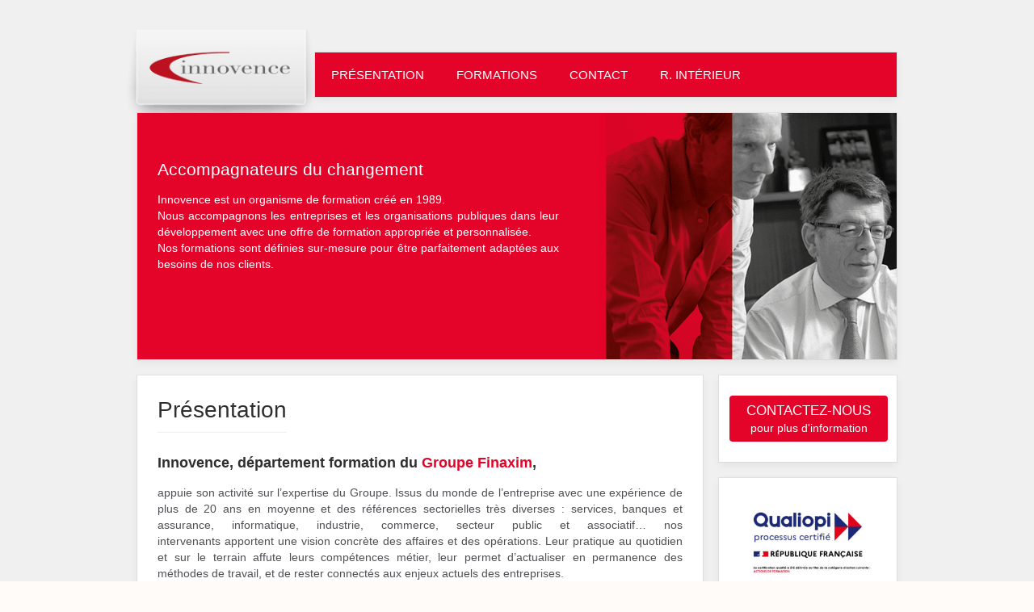

--- FILE ---
content_type: text/html; charset=UTF-8
request_url: https://innovence.fr/
body_size: 7324
content:
<!DOCTYPE HTML>
<html lang="en-US" dir="ltr"  data-config='{"twitter":0,"plusone":0,"facebook":0,"style":"default"}'>

<head>
<meta charset="UTF-8">
<meta http-equiv="X-UA-Compatible" content="IE=edge">
<meta name="viewport" content="width=device-width, initial-scale=1">
<title>Innovence, département formation du Groupe Finaxim</title>
<link rel="shortcut icon" href="/wp-content/themes/innovence-2015/favicon.ico">
<link rel="apple-touch-icon-precomposed" href="/wp-content/themes/innovence-2015/apple_touch_icon.png">
<link rel="stylesheet" href="/wp-content/themes/innovence-2015/cache/gzip.php?theme-dab2df6a.css">
<script src="/wp-content/themes/innovence-2015/cache/gzip.php?theme-5480f382.js"></script>
</head>

<body class="home page-template-default page page-id-162 tm-sidebar-a-right tm-sidebars-1 tm-isblog wp-front_page wp-page wp-page-162">

    <div class="tm-page-bg">

        <div class="uk-container uk-container-center">

            <div class="tm-container">

                                <div class="tm-headerbar uk-clearfix uk-hidden-small">

                                        <a class="tm-logo" href="https://innovence.fr"><p><img class="alignnone size-full wp-image-233" src="/wp-content/uploads/2016/12/logo.png" alt="logo" width="252" height="126" style="margin-bottom: -150px; margin-left:-15px" /></p></a>
                    
                    
                    
                </div>
                
                                <div class="tm-top-block tm-grid-block">

                                        <nav class="tm-navbar uk-navbar">

                                                <ul class="uk-navbar-nav uk-hidden-small"><li class="uk-active"><a href="https://innovence.fr/" class="">Présentation</a></li><li class="uk-parent" data-uk-dropdown="{'preventflip':'y'}" aria-haspopup="true" aria-expanded="false"><a href="https://innovence.fr/formations/" class="">Formations</a><div class="uk-dropdown uk-dropdown-navbar uk-dropdown-width-1"><div class="uk-grid uk-dropdown-grid"><div class="uk-width-1-1"><ul class="uk-nav uk-nav-navbar"><li><a href="https://innovence.fr/formations/fonction-rh/" class="">Fonction RH</a></li><li><a href="https://innovence.fr/formations/finance/" class="">Fonction Finance</a></li><li><a href="https://innovence.fr/formations/fonction-dmd/" class="">Fonction Marketing et Digital</a></li><li><a href="https://innovence.fr/formations/fonction-si/" class="">Fonction SI</a></li><li><a href="https://innovence.fr/formations/management/" class="">Management</a></li></ul></div></div></div></li><li><a href="https://innovence.fr/contact-innovence/" class="">Contact</a></li><li><a target="_blank" href="https://innovence.fr/wp-content/uploads/2024/07/Reglerment-interieur-Finaxim-0424.pdf" class="">R. intérieur</a></li></ul>                        
                                                <a href="#offcanvas" class="uk-navbar-toggle uk-visible-small" data-uk-offcanvas></a>
                        
                                                <div class="uk-navbar-content uk-navbar-center uk-visible-small"><a class="tm-logo-small" href="https://innovence.fr"><p><img class="alignnone size-full wp-image-233" src="/wp-content/uploads/2016/12/logo.png" alt="logo" width="200" style="margin-top: -65px;" /></p></a></div>
                        
                    </nav>
                    
                    
                </div>
                
                                <section class="tm-top-a uk-grid tm-grid-block" data-uk-grid-match="{target:'> div > .uk-panel'}">
<div class="uk-width-1-1"><div class="uk-panel uk-panel-box uk-panel-box-primary widget_text"><p><img class="hp" src="/wp-content/uploads/2016/12/Photo-page-daccueil.png" alt="Innovence" width="368" height="305"><br />
<!--<span style="font-size:2rem">Ouvreurs d’esprit</span>--></p>
<p><span style="font-size:1.5rem">Accompagnateurs du changement</span></p>
<p>Innovence est un organisme de formation créé en 1989.<br />
Nous accompagnons les entreprises et les organisations publiques dans leur développement avec une offre de formation appropriée et personnalisée.<br />
Nos formations sont définies sur-mesure pour être parfaitement adaptées aux besoins de nos clients.</p>
</div></div>
</section>
                
                
                                <div class="tm-middle uk-grid" data-uk-grid-match>

                                        <div class="tm-main uk-width-medium-3-4">

                        
                                                <main class="tm-content">

                            
                                
    <article class="uk-article">

        <h1 class="uk-article-title">Présentation</h1>
                
        <div>
            <h3><strong>Innovence, département formation du <a href="http://www.finaxim.fr" target="_blank" rel="noopener noreferrer">Groupe Finaxim</a>,</strong></h3>
<p>appuie son activité sur l’expertise du Groupe. Issus du monde de l’entreprise avec une expérience de plus de 20 ans en moyenne et des références sectorielles très diverses : services, banques et assurance, informatique, industrie, commerce, secteur public et associatif… nos intervenants apportent une vision concrète des affaires et des opérations. Leur pratique au quotidien et sur le terrain affute leurs compétences métier, leur permet d’actualiser en permanence des méthodes de travail, et de rester connectés aux enjeux actuels des entreprises.</p>
<h4><strong><a href="http://innovence.fr/formations/">L’offre d’Innovence</a> </strong></h4>
<p>se décline naturellement autour des métiers du groupe : ressources humaines, finance et contrôle de gestion, management, système d’information… Cette offre de formation est complétée par une offre d’accompagnement professionnel, proposée sur un mode collectif ou individuel, et animée par des coachs.</p>
<p>Les formations sont organisées de manière modulaire. Chaque module permet de répondre à un besoin précis, et peut aussi être agencé pour constituer un parcours professionnel complet. Chaque module vise l’acquisition d’une expertise métier, opérationnelle et immédiatement transférable. Les stagiaires montent en compétence à leur rythme.</p>
<p>Les modules présentés sur notre site Internet le sont à titre d’exemple, avec la nécessité d’un ajustement aux besoins de formation spécifiques de chaque entreprise, mais aussi à ses contraintes organisationnelles. Chaque projet de formation fait l’objet d’une ingénierie, en concertation avec notre client afin de s’assurer de la cohérence entre son besoin et notre proposition.</p>
<h3>Groupe Finaxim, vous propose de :</h3>
<ul>
	<li><strong>Créer une formation sur-mesure adaptée à vos équipes</strong>, vos besoins, vos objectifs : <a href="https://innovence.fr/contact-innovence/">cliquer ici </a>ou contacter-nous au <a href="tel:+33189195810">01 89 19 58 10</a>.</li>
	<li>Sélectionner une formation existante (qui sera personnalisée afin de s’assurer de la cohérence entre vos besoins et notre proposition) :

<ul>
	<li><strong>Manager et développer une équipe</strong> – <em><a href="https://innovence.fr/wp-content/uploads/2024/07/Manager-et-developper-une-equipe-FP2024.pdf" target="_blank" rel="noopener">Programme</a> </em></li>
	<li><strong>Fondamentaux du Management</strong> –  <em><a href="https://innovence.fr/wp-content/uploads/2024/07/Fondamentaux-du-management-FP2024.pdf" target="_blank" rel="noopener">Programme</a></em></li>
	<li><strong>Travailler en mode projet</strong> – <em><a href="https://innovence.fr/wp-content/uploads/2024/07/Travailler-en-mode-projet-FP2024.pdf" target="_blank" rel="noopener">Programme </a></em></li>
</ul>
</li>
</ul>
<p>Pour toutes informations ou vos besoins de formation contactez-nous : <a href="tel:+33189195810">01 89 19 58 10</a> ou en cliquant <a href="https://innovence.fr/contact-innovence/">ici</a></p>
<p><span style="color: #e4042a;"><strong>Taux de satisfaction 2023 des stagiaires</strong> :</span> <strong>100% pour la qualité des formations et 100% sur la qualité des formateurs et 0,1% de taux d’abandon.</strong></p>
<div>Niveau des stagiaires moyen à l&#8217;entrée d&#8217;une formation :<strong> 4/10</strong></div>
<div>Niveau des stagiaires moyen à la sortie d&#8217;une formation : <strong>6/10</strong> </div>
<div>Progression des stagiaires : <strong>50% entre le début et la fin</strong></div>
<p>Indiquez nous vos besoins en formation via l’adresse suivante <a href="mailto:%63%6F%6E%74%61%63%74%40%66%69%6E%61%78%69%6D%2E%66%72" target="_blank" rel="noopener">contact@finaxim.fr</a> et nous reviendrons vers vous pour valider votre besoin en formation et vous proposer une action sur-mesure.</p>
<p><i>Pour permettre aux personnes en situation de handicap d’accéder à nos formations merci de contacter le service administratif au  <a href="tel:+33189195810">01 89 19 58 10</a> </i></p>        </div>

        
    </article>

    

                        </main>
                        
                                                <section class="tm-main-bottom uk-grid uk-hidden-small uk-hidden-medium uk-hidden-large tm-grid-block" data-uk-grid-match="{target:'> div > .uk-panel'}"></section>
                        
                    </div>
                    
                                                                                                    <aside class="tm-sidebar-a uk-width-medium-1-4"><div class="uk-panel uk-panel-box widget_custom_html"><div class="textwidget custom-html-widget"><a class="btn btn-devis" style="width: 100%;
    margin-left: -12px;" href="/contact/" ><span style="font-size:1.2rem">CONTACTEZ-NOUS</span><br>pour plus d'information</a></div></div>
<div class="uk-panel uk-panel-box widget_media_image"><a href="https://innovence.fr/wp-content/uploads/2024/09/Certificat-Qualiopi-10-JANVIER-2022.pdf"><img width="300" height="184" src="https://innovence.fr/wp-content/uploads/2022/09/logo-qualiopi-300x184.jpg" class="image wp-image-1626  attachment-medium size-medium" alt="" style="max-width: 100%; height: auto;" decoding="async" loading="lazy" srcset="https://innovence.fr/wp-content/uploads/2022/09/logo-qualiopi-300x184.jpg 300w, https://innovence.fr/wp-content/uploads/2022/09/logo-qualiopi.jpg 633w" sizes="auto, (max-width: 300px) 100vw, 300px" /></a></div>
<div class="uk-panel uk-panel-box widget_text"><p style="text-align:center"><strong><a href="https://innovence.fr/wp-content/uploads/2024/09/Certificat-Qualiopi-10-JANVIER-2022.pdf" target="_blank" rel="noopener">Téléchargez<br />
le certificat Qualiopi</a></strong></p>
</div>
<div class="uk-panel uk-panel-box widget_media_image"><img width="278" height="300" src="https://innovence.fr/wp-content/uploads/2022/10/datadock_logo-278x300.jpg" class="image wp-image-1644  attachment-medium size-medium" alt="" style="max-width: 100%; height: auto;" decoding="async" loading="lazy" srcset="https://innovence.fr/wp-content/uploads/2022/10/datadock_logo-278x300.jpg 278w, https://innovence.fr/wp-content/uploads/2022/10/datadock_logo.jpg 716w" sizes="auto, (max-width: 278px) 100vw, 278px" /></div>
<div class="uk-panel uk-panel-box widget_text"><p style="text-align: left;"><b>Vous souhaitez en savoir plus sur Finaxim</b> contactez‑nous <i><span style="font-weight: 400;">au<br />
<a href="tel:+33189195810">01 89 19 58 10</a></span></i></p>
</div></aside>
                                        
                </div>
                
                
                                <div class="tm-block-bottom">

                    
                    
                                        <footer class="tm-footer">

                                                <a class="tm-totop-scroller" data-uk-smooth-scroll href="#"></a>
                        
                        <div class="uk-panel widget_text"><div class='content-column two_third'><ul class="uk-subnav uk-subnav-line uk-flex-center" style="margin-top: 2%;">
<li><a href="/nous-connaitre/">Nous connaître</a></li>
<li><a href="/contact/">Contact</a></li>
<li><a href="/informations-legales/">Informations légales</a></li>
</ul></div>
<div class='content-column one_third last_column'><a href="https://finaxim.fr/" target="_blank">
<img width="200" height="auto" src="https://finaxim.fr/wp-content/uploads/2021/07/Logo-Finaxim.png"  > </a></div><div class='clear_column'></div></div>
<div class="uk-panel widget_text">
<div style="color:#d8d8d8; margin-top:25px">
© 2009/2024 – Innovence  -  Conception : <a style="color:#d8d8d8;" href="https://mg-web-experts.com/" title="Création de sites Internet" target="_blank">MG WEB</a></div></div>
                    </footer>
                    
                </div>
                
            </div>

        </div>

    </div>

    
<!--BEGIN: TRACKING CODE MANAGER (v2.4.0) BY INTELLYWP.COM IN FOOTER//-->
<script type="text/javascript">
_linkedin_partner_id = "894842";
window._linkedin_data_partner_ids = window._linkedin_data_partner_ids || [];
window._linkedin_data_partner_ids.push(_linkedin_partner_id);
</script><script type="text/javascript">
(function(){var s = document.getElementsByTagName("script")[0];
var b = document.createElement("script");
b.type = "text/javascript";b.async = true;
b.src = "https://snap.licdn.com/li.lms-analytics/insight.min.js";
s.parentNode.insertBefore(b, s);})();
</script>
<noscript>
<img height="1" width="1" alt="" src="https://dc.ads.linkedin.com/collect/?pid=894842&fmt=gif" />
</noscript>
<!--END: https://wordpress.org/plugins/tracking-code-manager IN FOOTER//--><style id='wp-emoji-styles-inline-css' type='text/css'>

	img.wp-smiley, img.emoji {
		display: inline !important;
		border: none !important;
		box-shadow: none !important;
		height: 1em !important;
		width: 1em !important;
		margin: 0 0.07em !important;
		vertical-align: -0.1em !important;
		background: none !important;
		padding: 0 !important;
	}
</style>
<link rel='stylesheet' id='mediaelement-css' href='https://innovence.fr/wp-includes/js/mediaelement/mediaelementplayer-legacy.min.css?ver=4.2.17' type='text/css' media='all' />
<link rel='stylesheet' id='wp-mediaelement-css' href='https://innovence.fr/wp-includes/js/mediaelement/wp-mediaelement.min.css?ver=6.7.4' type='text/css' media='all' />
<link rel='stylesheet' id='view_editor_gutenberg_frontend_assets-css' href='https://innovence.fr/wp-content/plugins/wp-views/public/css/views-frontend.css?ver=3.6.18' type='text/css' media='all' />
<style id='view_editor_gutenberg_frontend_assets-inline-css' type='text/css'>
.wpv-sort-list-dropdown.wpv-sort-list-dropdown-style-default > span.wpv-sort-list,.wpv-sort-list-dropdown.wpv-sort-list-dropdown-style-default .wpv-sort-list-item {border-color: #cdcdcd;}.wpv-sort-list-dropdown.wpv-sort-list-dropdown-style-default .wpv-sort-list-item a {color: #444;background-color: #fff;}.wpv-sort-list-dropdown.wpv-sort-list-dropdown-style-default a:hover,.wpv-sort-list-dropdown.wpv-sort-list-dropdown-style-default a:focus {color: #000;background-color: #eee;}.wpv-sort-list-dropdown.wpv-sort-list-dropdown-style-default .wpv-sort-list-item.wpv-sort-list-current a {color: #000;background-color: #eee;}
.wpv-sort-list-dropdown.wpv-sort-list-dropdown-style-default > span.wpv-sort-list,.wpv-sort-list-dropdown.wpv-sort-list-dropdown-style-default .wpv-sort-list-item {border-color: #cdcdcd;}.wpv-sort-list-dropdown.wpv-sort-list-dropdown-style-default .wpv-sort-list-item a {color: #444;background-color: #fff;}.wpv-sort-list-dropdown.wpv-sort-list-dropdown-style-default a:hover,.wpv-sort-list-dropdown.wpv-sort-list-dropdown-style-default a:focus {color: #000;background-color: #eee;}.wpv-sort-list-dropdown.wpv-sort-list-dropdown-style-default .wpv-sort-list-item.wpv-sort-list-current a {color: #000;background-color: #eee;}.wpv-sort-list-dropdown.wpv-sort-list-dropdown-style-grey > span.wpv-sort-list,.wpv-sort-list-dropdown.wpv-sort-list-dropdown-style-grey .wpv-sort-list-item {border-color: #cdcdcd;}.wpv-sort-list-dropdown.wpv-sort-list-dropdown-style-grey .wpv-sort-list-item a {color: #444;background-color: #eeeeee;}.wpv-sort-list-dropdown.wpv-sort-list-dropdown-style-grey a:hover,.wpv-sort-list-dropdown.wpv-sort-list-dropdown-style-grey a:focus {color: #000;background-color: #e5e5e5;}.wpv-sort-list-dropdown.wpv-sort-list-dropdown-style-grey .wpv-sort-list-item.wpv-sort-list-current a {color: #000;background-color: #e5e5e5;}
.wpv-sort-list-dropdown.wpv-sort-list-dropdown-style-default > span.wpv-sort-list,.wpv-sort-list-dropdown.wpv-sort-list-dropdown-style-default .wpv-sort-list-item {border-color: #cdcdcd;}.wpv-sort-list-dropdown.wpv-sort-list-dropdown-style-default .wpv-sort-list-item a {color: #444;background-color: #fff;}.wpv-sort-list-dropdown.wpv-sort-list-dropdown-style-default a:hover,.wpv-sort-list-dropdown.wpv-sort-list-dropdown-style-default a:focus {color: #000;background-color: #eee;}.wpv-sort-list-dropdown.wpv-sort-list-dropdown-style-default .wpv-sort-list-item.wpv-sort-list-current a {color: #000;background-color: #eee;}.wpv-sort-list-dropdown.wpv-sort-list-dropdown-style-grey > span.wpv-sort-list,.wpv-sort-list-dropdown.wpv-sort-list-dropdown-style-grey .wpv-sort-list-item {border-color: #cdcdcd;}.wpv-sort-list-dropdown.wpv-sort-list-dropdown-style-grey .wpv-sort-list-item a {color: #444;background-color: #eeeeee;}.wpv-sort-list-dropdown.wpv-sort-list-dropdown-style-grey a:hover,.wpv-sort-list-dropdown.wpv-sort-list-dropdown-style-grey a:focus {color: #000;background-color: #e5e5e5;}.wpv-sort-list-dropdown.wpv-sort-list-dropdown-style-grey .wpv-sort-list-item.wpv-sort-list-current a {color: #000;background-color: #e5e5e5;}.wpv-sort-list-dropdown.wpv-sort-list-dropdown-style-blue > span.wpv-sort-list,.wpv-sort-list-dropdown.wpv-sort-list-dropdown-style-blue .wpv-sort-list-item {border-color: #0099cc;}.wpv-sort-list-dropdown.wpv-sort-list-dropdown-style-blue .wpv-sort-list-item a {color: #444;background-color: #cbddeb;}.wpv-sort-list-dropdown.wpv-sort-list-dropdown-style-blue a:hover,.wpv-sort-list-dropdown.wpv-sort-list-dropdown-style-blue a:focus {color: #000;background-color: #95bedd;}.wpv-sort-list-dropdown.wpv-sort-list-dropdown-style-blue .wpv-sort-list-item.wpv-sort-list-current a {color: #000;background-color: #95bedd;}
</style>
<style id='classic-theme-styles-inline-css' type='text/css'>
/*! This file is auto-generated */
.wp-block-button__link{color:#fff;background-color:#32373c;border-radius:9999px;box-shadow:none;text-decoration:none;padding:calc(.667em + 2px) calc(1.333em + 2px);font-size:1.125em}.wp-block-file__button{background:#32373c;color:#fff;text-decoration:none}
</style>
<style id='global-styles-inline-css' type='text/css'>
:root{--wp--preset--aspect-ratio--square: 1;--wp--preset--aspect-ratio--4-3: 4/3;--wp--preset--aspect-ratio--3-4: 3/4;--wp--preset--aspect-ratio--3-2: 3/2;--wp--preset--aspect-ratio--2-3: 2/3;--wp--preset--aspect-ratio--16-9: 16/9;--wp--preset--aspect-ratio--9-16: 9/16;--wp--preset--color--black: #000000;--wp--preset--color--cyan-bluish-gray: #abb8c3;--wp--preset--color--white: #ffffff;--wp--preset--color--pale-pink: #f78da7;--wp--preset--color--vivid-red: #cf2e2e;--wp--preset--color--luminous-vivid-orange: #ff6900;--wp--preset--color--luminous-vivid-amber: #fcb900;--wp--preset--color--light-green-cyan: #7bdcb5;--wp--preset--color--vivid-green-cyan: #00d084;--wp--preset--color--pale-cyan-blue: #8ed1fc;--wp--preset--color--vivid-cyan-blue: #0693e3;--wp--preset--color--vivid-purple: #9b51e0;--wp--preset--gradient--vivid-cyan-blue-to-vivid-purple: linear-gradient(135deg,rgba(6,147,227,1) 0%,rgb(155,81,224) 100%);--wp--preset--gradient--light-green-cyan-to-vivid-green-cyan: linear-gradient(135deg,rgb(122,220,180) 0%,rgb(0,208,130) 100%);--wp--preset--gradient--luminous-vivid-amber-to-luminous-vivid-orange: linear-gradient(135deg,rgba(252,185,0,1) 0%,rgba(255,105,0,1) 100%);--wp--preset--gradient--luminous-vivid-orange-to-vivid-red: linear-gradient(135deg,rgba(255,105,0,1) 0%,rgb(207,46,46) 100%);--wp--preset--gradient--very-light-gray-to-cyan-bluish-gray: linear-gradient(135deg,rgb(238,238,238) 0%,rgb(169,184,195) 100%);--wp--preset--gradient--cool-to-warm-spectrum: linear-gradient(135deg,rgb(74,234,220) 0%,rgb(151,120,209) 20%,rgb(207,42,186) 40%,rgb(238,44,130) 60%,rgb(251,105,98) 80%,rgb(254,248,76) 100%);--wp--preset--gradient--blush-light-purple: linear-gradient(135deg,rgb(255,206,236) 0%,rgb(152,150,240) 100%);--wp--preset--gradient--blush-bordeaux: linear-gradient(135deg,rgb(254,205,165) 0%,rgb(254,45,45) 50%,rgb(107,0,62) 100%);--wp--preset--gradient--luminous-dusk: linear-gradient(135deg,rgb(255,203,112) 0%,rgb(199,81,192) 50%,rgb(65,88,208) 100%);--wp--preset--gradient--pale-ocean: linear-gradient(135deg,rgb(255,245,203) 0%,rgb(182,227,212) 50%,rgb(51,167,181) 100%);--wp--preset--gradient--electric-grass: linear-gradient(135deg,rgb(202,248,128) 0%,rgb(113,206,126) 100%);--wp--preset--gradient--midnight: linear-gradient(135deg,rgb(2,3,129) 0%,rgb(40,116,252) 100%);--wp--preset--font-size--small: 13px;--wp--preset--font-size--medium: 20px;--wp--preset--font-size--large: 36px;--wp--preset--font-size--x-large: 42px;--wp--preset--spacing--20: 0.44rem;--wp--preset--spacing--30: 0.67rem;--wp--preset--spacing--40: 1rem;--wp--preset--spacing--50: 1.5rem;--wp--preset--spacing--60: 2.25rem;--wp--preset--spacing--70: 3.38rem;--wp--preset--spacing--80: 5.06rem;--wp--preset--shadow--natural: 6px 6px 9px rgba(0, 0, 0, 0.2);--wp--preset--shadow--deep: 12px 12px 50px rgba(0, 0, 0, 0.4);--wp--preset--shadow--sharp: 6px 6px 0px rgba(0, 0, 0, 0.2);--wp--preset--shadow--outlined: 6px 6px 0px -3px rgba(255, 255, 255, 1), 6px 6px rgba(0, 0, 0, 1);--wp--preset--shadow--crisp: 6px 6px 0px rgba(0, 0, 0, 1);}:where(.is-layout-flex){gap: 0.5em;}:where(.is-layout-grid){gap: 0.5em;}body .is-layout-flex{display: flex;}.is-layout-flex{flex-wrap: wrap;align-items: center;}.is-layout-flex > :is(*, div){margin: 0;}body .is-layout-grid{display: grid;}.is-layout-grid > :is(*, div){margin: 0;}:where(.wp-block-columns.is-layout-flex){gap: 2em;}:where(.wp-block-columns.is-layout-grid){gap: 2em;}:where(.wp-block-post-template.is-layout-flex){gap: 1.25em;}:where(.wp-block-post-template.is-layout-grid){gap: 1.25em;}.has-black-color{color: var(--wp--preset--color--black) !important;}.has-cyan-bluish-gray-color{color: var(--wp--preset--color--cyan-bluish-gray) !important;}.has-white-color{color: var(--wp--preset--color--white) !important;}.has-pale-pink-color{color: var(--wp--preset--color--pale-pink) !important;}.has-vivid-red-color{color: var(--wp--preset--color--vivid-red) !important;}.has-luminous-vivid-orange-color{color: var(--wp--preset--color--luminous-vivid-orange) !important;}.has-luminous-vivid-amber-color{color: var(--wp--preset--color--luminous-vivid-amber) !important;}.has-light-green-cyan-color{color: var(--wp--preset--color--light-green-cyan) !important;}.has-vivid-green-cyan-color{color: var(--wp--preset--color--vivid-green-cyan) !important;}.has-pale-cyan-blue-color{color: var(--wp--preset--color--pale-cyan-blue) !important;}.has-vivid-cyan-blue-color{color: var(--wp--preset--color--vivid-cyan-blue) !important;}.has-vivid-purple-color{color: var(--wp--preset--color--vivid-purple) !important;}.has-black-background-color{background-color: var(--wp--preset--color--black) !important;}.has-cyan-bluish-gray-background-color{background-color: var(--wp--preset--color--cyan-bluish-gray) !important;}.has-white-background-color{background-color: var(--wp--preset--color--white) !important;}.has-pale-pink-background-color{background-color: var(--wp--preset--color--pale-pink) !important;}.has-vivid-red-background-color{background-color: var(--wp--preset--color--vivid-red) !important;}.has-luminous-vivid-orange-background-color{background-color: var(--wp--preset--color--luminous-vivid-orange) !important;}.has-luminous-vivid-amber-background-color{background-color: var(--wp--preset--color--luminous-vivid-amber) !important;}.has-light-green-cyan-background-color{background-color: var(--wp--preset--color--light-green-cyan) !important;}.has-vivid-green-cyan-background-color{background-color: var(--wp--preset--color--vivid-green-cyan) !important;}.has-pale-cyan-blue-background-color{background-color: var(--wp--preset--color--pale-cyan-blue) !important;}.has-vivid-cyan-blue-background-color{background-color: var(--wp--preset--color--vivid-cyan-blue) !important;}.has-vivid-purple-background-color{background-color: var(--wp--preset--color--vivid-purple) !important;}.has-black-border-color{border-color: var(--wp--preset--color--black) !important;}.has-cyan-bluish-gray-border-color{border-color: var(--wp--preset--color--cyan-bluish-gray) !important;}.has-white-border-color{border-color: var(--wp--preset--color--white) !important;}.has-pale-pink-border-color{border-color: var(--wp--preset--color--pale-pink) !important;}.has-vivid-red-border-color{border-color: var(--wp--preset--color--vivid-red) !important;}.has-luminous-vivid-orange-border-color{border-color: var(--wp--preset--color--luminous-vivid-orange) !important;}.has-luminous-vivid-amber-border-color{border-color: var(--wp--preset--color--luminous-vivid-amber) !important;}.has-light-green-cyan-border-color{border-color: var(--wp--preset--color--light-green-cyan) !important;}.has-vivid-green-cyan-border-color{border-color: var(--wp--preset--color--vivid-green-cyan) !important;}.has-pale-cyan-blue-border-color{border-color: var(--wp--preset--color--pale-cyan-blue) !important;}.has-vivid-cyan-blue-border-color{border-color: var(--wp--preset--color--vivid-cyan-blue) !important;}.has-vivid-purple-border-color{border-color: var(--wp--preset--color--vivid-purple) !important;}.has-vivid-cyan-blue-to-vivid-purple-gradient-background{background: var(--wp--preset--gradient--vivid-cyan-blue-to-vivid-purple) !important;}.has-light-green-cyan-to-vivid-green-cyan-gradient-background{background: var(--wp--preset--gradient--light-green-cyan-to-vivid-green-cyan) !important;}.has-luminous-vivid-amber-to-luminous-vivid-orange-gradient-background{background: var(--wp--preset--gradient--luminous-vivid-amber-to-luminous-vivid-orange) !important;}.has-luminous-vivid-orange-to-vivid-red-gradient-background{background: var(--wp--preset--gradient--luminous-vivid-orange-to-vivid-red) !important;}.has-very-light-gray-to-cyan-bluish-gray-gradient-background{background: var(--wp--preset--gradient--very-light-gray-to-cyan-bluish-gray) !important;}.has-cool-to-warm-spectrum-gradient-background{background: var(--wp--preset--gradient--cool-to-warm-spectrum) !important;}.has-blush-light-purple-gradient-background{background: var(--wp--preset--gradient--blush-light-purple) !important;}.has-blush-bordeaux-gradient-background{background: var(--wp--preset--gradient--blush-bordeaux) !important;}.has-luminous-dusk-gradient-background{background: var(--wp--preset--gradient--luminous-dusk) !important;}.has-pale-ocean-gradient-background{background: var(--wp--preset--gradient--pale-ocean) !important;}.has-electric-grass-gradient-background{background: var(--wp--preset--gradient--electric-grass) !important;}.has-midnight-gradient-background{background: var(--wp--preset--gradient--midnight) !important;}.has-small-font-size{font-size: var(--wp--preset--font-size--small) !important;}.has-medium-font-size{font-size: var(--wp--preset--font-size--medium) !important;}.has-large-font-size{font-size: var(--wp--preset--font-size--large) !important;}.has-x-large-font-size{font-size: var(--wp--preset--font-size--x-large) !important;}
:where(.wp-block-post-template.is-layout-flex){gap: 1.25em;}:where(.wp-block-post-template.is-layout-grid){gap: 1.25em;}
:where(.wp-block-columns.is-layout-flex){gap: 2em;}:where(.wp-block-columns.is-layout-grid){gap: 2em;}
:root :where(.wp-block-pullquote){font-size: 1.5em;line-height: 1.6;}
</style>
<link rel='stylesheet' id='coco-social-css' href='https://innovence.fr/wp-content/plugins/cocorico-social/style.css?ver=1.2.1' type='text/css' media='screen' />
<link rel='stylesheet' id='cpsh-shortcodes-css' href='https://innovence.fr/wp-content/plugins/column-shortcodes//assets/css/shortcodes.css?ver=1.0.1' type='text/css' media='all' />
<link rel='stylesheet' id='fontawesome-css-6-css' href='https://innovence.fr/wp-content/plugins/wp-font-awesome/font-awesome/css/fontawesome-all.min.css?ver=1.8.0' type='text/css' media='all' />
<link rel='stylesheet' id='fontawesome-css-4-css' href='https://innovence.fr/wp-content/plugins/wp-font-awesome/font-awesome/css/v4-shims.min.css?ver=1.8.0' type='text/css' media='all' />
<script type="text/javascript" src="https://innovence.fr/wp-content/plugins/wp-views/vendor/toolset/common-es/public/toolset-common-es-frontend.js?ver=174000" id="toolset-common-es-frontend-js"></script>

        <div id="offcanvas" class="uk-offcanvas">
        <div class="uk-offcanvas-bar"><ul class="uk-nav uk-nav-offcanvas"><li class="uk-active"><a href="https://innovence.fr/" class="">Présentation</a></li><li class="uk-parent"><a href="https://innovence.fr/formations/" class="">Formations</a><ul class="uk-nav-sub"><li><a href="https://innovence.fr/formations/fonction-rh/" class="">Fonction RH</a></li><li><a href="https://innovence.fr/formations/finance/" class="">Fonction Finance</a></li><li><a href="https://innovence.fr/formations/fonction-dmd/" class="">Fonction Marketing et Digital</a></li><li><a href="https://innovence.fr/formations/fonction-si/" class="">Fonction SI</a></li><li><a href="https://innovence.fr/formations/management/" class="">Management</a></li></ul></li><li><a href="https://innovence.fr/contact-innovence/" class="">Contact</a></li><li><a target="_blank" href="https://innovence.fr/wp-content/uploads/2024/07/Reglerment-interieur-Finaxim-0424.pdf" class="">R. intérieur</a></li></ul></div>
    </div>
    
</body>
</html>